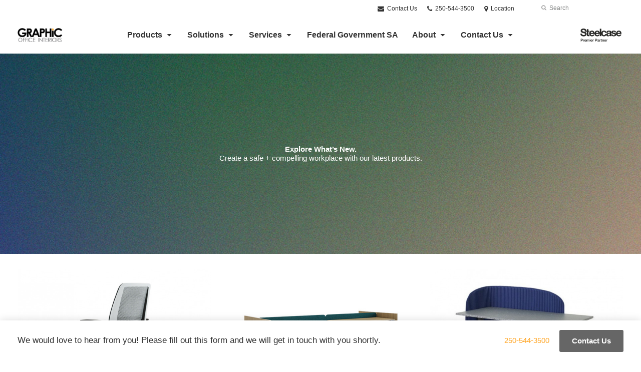

--- FILE ---
content_type: text/html; charset=UTF-8
request_url: https://www.graphicoffice.com/products/fall-2020/
body_size: 16050
content:
<!DOCTYPE html>
<!--[if lt IE 7]><html class="no-js lt-ie9 lt-ie8" lang="en"><![endif]-->
<!--[if IE 8]><html class="no-js lt-ie9" lang="en"><![endif]-->
<!--[if gt IE 8]><!--><html class="no-js" lang="en"><!--<![endif]-->
<!--
	generated in 0.994 seconds
	82372 bytes batcached for 600 seconds
-->
<head>

	
		<meta charset="utf-8">
	<meta name="author" content="Graphic Office Interiors Ltd">
	<meta http-equiv="cleartype" content="on">
	<link rel="pingback" href="https://www.graphicoffice.com/xmlrpc.php">

		<meta name="HandheldFriendly" content="True">
	<meta name="viewport" content="width=device-width, initial-scale=1.0">

		<meta name="apple-mobile-web-app-title" content="Fall 2020">

		<meta name="application-name" content="Graphic Office Interiors Ltd">

	
	
	<script type="text/javascript">
		function is_browser() {
			return (
				navigator.userAgent.indexOf( "Chrome" ) !== -1 ||
				navigator.userAgent.indexOf( "Opera" ) !== -1 ||
				navigator.userAgent.indexOf( "Firefox" ) !== -1 ||
				navigator.userAgent.indexOf( "MSIE" ) !== -1 ||
				navigator.userAgent.indexOf( "Safari" ) !== -1
			);
		}
		function not_excluded_page() {
			return (
				window.location.href.indexOf( "/unsupported-browser/" ) === -1 &&
				document.title.toLowerCase().indexOf( 'page not found' ) === -1
			);
		}
		if ( is_browser() && !document.addEventListener && not_excluded_page() ) {
			window.location = location.protocol + '//' + location.host + '/unsupported-browser/';
		}
	</script>

	<meta name='robots' content='index, follow, max-image-preview:large, max-snippet:-1, max-video-preview:-1' />

	<!-- This site is optimized with the Yoast SEO plugin v19.1 - https://yoast.com/wordpress/plugins/seo/ -->
	<title>Fall 2020 - Graphic Office Interiors Ltd</title>
	<link rel="canonical" href="https://hub2.dealerwebadmin.com/products/fall-2020/" />
	<meta property="og:locale" content="en_US" />
	<meta property="og:type" content="article" />
	<meta property="og:title" content="Fall 2020 - Graphic Office Interiors Ltd" />
	<meta property="og:description" content="Explore the latest new products from our partner Steelcase." />
	<meta property="og:url" content="https://www.graphicoffice.com/products/fall-2020/" />
	<meta property="og:site_name" content="Graphic Office Interiors Ltd" />
	<meta property="article:publisher" content="https://www.facebook.com/GraphicOffice/" />
	<meta property="article:modified_time" content="2024-03-09T00:53:45+00:00" />
	<meta property="og:image" content="https://www.graphicoffice.com/wp-content/themes/steelcase-dealerweb/img/branding/Steelcase-DealerWeb-social-share.jpg" />
	<meta name="twitter:card" content="summary" />
	<!-- / Yoast SEO plugin. -->


<link rel='dns-prefetch' href='//s.w.org' />
<link rel="alternate" type="application/rss+xml" title="Graphic Office Interiors Ltd &raquo; Feed" href="https://www.graphicoffice.com/feed/" />
<link rel="alternate" type="application/rss+xml" title="Graphic Office Interiors Ltd &raquo; Comments Feed" href="https://www.graphicoffice.com/comments/feed/" />
<link rel="alternate" type="text/calendar" title="Graphic Office Interiors Ltd &raquo; iCal Feed" href="https://www.graphicoffice.com/events/?ical=1" />
		<!-- This site uses the Google Analytics by MonsterInsights plugin v8.16 - Using Analytics tracking - https://www.monsterinsights.com/ -->
		<!-- Note: MonsterInsights is not currently configured on this site. The site owner needs to authenticate with Google Analytics in the MonsterInsights settings panel. -->
					<!-- No UA code set -->
				<!-- / Google Analytics by MonsterInsights -->
		<link rel='stylesheet' id='tribe-events-pro-mini-calendar-block-styles-css'  href='https://www.graphicoffice.com/wp-content/plugins/events-calendar-pro/src/resources/css/tribe-events-pro-mini-calendar-block.min.css?ver=5.13.0' type='text/css' media='all' />
<link rel='stylesheet' id='steelcase-admin-css'  href='https://www.graphicoffice.com/wp-content/mu-plugins/steelcase/resources/admin.css?ver=5.8.12' type='text/css' media='all' />
<link rel='stylesheet' id='dashicons-css'  href='https://www.graphicoffice.com/wp-includes/css/dashicons.min.css?ver=5.8.12' type='text/css' media='all' />
<link rel='stylesheet' id='thickbox-css'  href='https://www.graphicoffice.com/wp-includes/js/thickbox/thickbox.css?ver=5.8.12' type='text/css' media='all' />
<link rel='stylesheet' id='auto-thickbox-css'  href='https://www.graphicoffice.com/wp-content/plugins/auto-thickbox/css/styles-pre39.css?ver=20140420' type='text/css' media='all' />
<link rel='stylesheet' id='add-to-quote-css'  href='https://www.graphicoffice.com/wp-content/plugins/steelcase-quotes/assets/css/add-to-quote.css?ver=b32ec4d373671398c9944df7dbe10093ab2d4319' type='text/css' media='all' />
<link rel='stylesheet' id='steelcase-dealerweb-theme-base-css'  href='https://www.graphicoffice.com/wp-content/themes/steelcase-dealerweb/css/dist/master.min.css?ver=2024.04.18.03.47' type='text/css' media='all' />
<link rel='stylesheet' id='steelcase-dealerweb-theme-print-css'  href='https://www.graphicoffice.com/wp-content/themes/steelcase-dealerweb/css/dist/print.min.css?ver=2024.04.18.03.47' type='text/css' media='print' />
<link rel='stylesheet' id='custom-css-css'  href='https://www.graphicoffice.com/css/custom-css.css?ver=1575500512' type='text/css' media='all' />
<script type='text/javascript' src='https://www.graphicoffice.com/wp-includes/js/jquery/jquery.min.js?ver=3.6.0' id='jquery-core-js'></script>
<script type='text/javascript' src='https://www.graphicoffice.com/wp-content/mu-plugins/social-popups/social-popup.js?ver=5.8.12' id='social-popups-js'></script>
<script type='text/javascript' src='https://www.graphicoffice.com/wp-content/plugins/steelcase-quotes/assets/js/jquery.cookie.js?ver=5.8.12' id='jquery-cookie-js'></script>
<script type='text/javascript' id='add-to-quote-js-extra'>
/* <![CDATA[ */
var AddToQuote = {"cookie_name":"steelcase-quotes-cookie","ajaxurl":"https:\/\/www.graphicoffice.com\/wp-admin\/admin-ajax.php","add_to_quote_nonce":"769553b02d","remove_from_quote_nonce":"0ea9a1dd0c","post_id":"51488","quote_label":"Quote Request <span class=\"count\">(1)<\/span> ","quote_link":"https:\/\/www.graphicoffice.com\/request-a-quote\/"};
/* ]]> */
</script>
<script type='text/javascript' src='https://www.graphicoffice.com/wp-content/plugins/steelcase-quotes/assets/js/add-to-quote.js?ver=b32ec4d373671398c9944df7dbe10093ab2d4319' id='add-to-quote-js'></script>
<script type='text/javascript' src='https://www.graphicoffice.com/wp-includes/js/jquery/jquery-migrate.min.js?ver=3.3.2' id='jquery-migrate-js'></script>
<script type='text/javascript' src='https://www.graphicoffice.com/wp-content/themes/steelcase-dealerweb/js/modernizr.js?ver=2024.04.18.03.47' id='steelcase-dealerweb-theme-modernizr-js'></script>
<link rel="https://api.w.org/" href="https://www.graphicoffice.com/wp-json/" /><link rel='shortlink' href='https://www.graphicoffice.com/?p=51488' />
<link rel="alternate" type="application/json+oembed" href="https://www.graphicoffice.com/wp-json/oembed/1.0/embed?url=https%3A%2F%2Fwww.graphicoffice.com%2Fproducts%2Ffall-2020%2F" />
<link rel="alternate" type="text/xml+oembed" href="https://www.graphicoffice.com/wp-json/oembed/1.0/embed?url=https%3A%2F%2Fwww.graphicoffice.com%2Fproducts%2Ffall-2020%2F&#038;format=xml" />
<!-- Global site tag (gtag.js) - Google Analytics -->
<script async src="https://www.googletagmanager.com/gtag/js?id=UA-34376513-1"></script>
<script>
  window.dataLayer = window.dataLayer || [];
  function gtag(){dataLayer.push(arguments);}
  gtag('js', new Date());

  gtag('config', 'UA-34376513-1');
</script><!--[if lt IE 8]><link rel="stylesheet" href="https://www.graphicoffice.com/wp-content/plugins/tribe-gallery/resources/ie7.css" type="text/css" media="screen"><![endif]-->
<!--[if IE 8]><link rel="stylesheet" href="https://www.graphicoffice.com/wp-content/plugins/tribe-gallery/resources/ie8.css" type="text/css" media="screen"><![endif]-->
<link rel="shortcut icon" href="https://www.graphicoffice.com/wp-content/uploads/sites/768/2016/04/Favicon-64x64.jpg"><link rel="apple-touch-icon-precomposed" href="https://www.graphicoffice.com/wp-content/uploads/sites/768/2016/04/IOS-icon-512x512.png"><meta name="msapplication-TileImage" content="https://www.graphicoffice.com/wp-content/uploads/sites/768/2016/04/IE-Metro-icon-144x144.png"><meta name="msapplication-TileColor" content="#ffffff"><meta name="tec-api-version" content="v1"><meta name="tec-api-origin" content="https://www.graphicoffice.com"><link rel="alternate" href="https://www.graphicoffice.com/wp-json/tribe/events/v1/" />
<script type='text/javascript'>
/* <![CDATA[ */
var thickboxL10n = {"next":"Next &gt;","prev":"&lt; Prev","image":"Image","of":"of","close":"Close","loadingAnimation":"https:\/\/www.graphicoffice.com\/wp-content\/plugins\/auto-thickbox\/images\/loadingAnimation.gif"};
try{convertEntities(thickboxL10n);}catch(e){};;
/* ]]> */
</script>

	<script>window.twttr = (function( d, s, id ) {
			var js, fjs = d.getElementsByTagName( s )[0],
				t = window.twttr || {};
			if ( d.getElementById( id ) ) {
				return t;
			}
			js = d.createElement( s );
			js.id = id;
			js.src = "https://platform.twitter.com/widgets.js";
			fjs.parentNode.insertBefore( js, fjs );

			t._e = [];
			t.ready = function( f ) {
				t._e.push( f );
			};

			return t;
		}( document, "script", "twitter-wjs" ));</script>
	<!-- Global site tag (gtag.js) - Google Analytics -->
<script async src="https://www.googletagmanager.com/gtag/js?id=UA-30152413-1"></script>
<script>
  window.dataLayer = window.dataLayer || [];
  function gtag(){dataLayer.push(arguments);}
  gtag('js', new Date());
 
  gtag('config', 'UA-30152413-1');
</script>
	<style>

		/*
		 * Steelcase Dealerweb Options
		 */

		
		
					/* Header */
			.site-header,
			.hf-header-wrapper,
			.o-layout-is-inset .panel-type-hero.hero-first > .panel-content {
				background-color: #ffffff;
			}
		
					/* Nav Dropdowns */
			.desktop-navigation .dn-trigger.active {
				background-color: #f5f5f5;
			}
			.desktop-navigation .desktop-subnav-wrap{
				background-color: #f5f5f5;
			}
		
					/* Footer */
			.site-footer {
				background-color: #f4f4f4;
			}
		
					/* Utility bar */
			.site-utility-bar {
				background-color: #ffffff;
			}
		
		/*
		 * Customizer Color Palette
		 */

					body, form, button, input, select, textarea,
			.panel-type-hero .panel-title,
			.panel-type-hero .hc-excerpt p,
			.panel-type-hero-slim .hc-excerpt p,
			.panel-type-gallery .panel-title,
			.panel-type-gallery .pt-gallery .slider-carousel-wrap .sc-title,
			.panel-type-gallery .pt-gallery .slider-carousel-wrap .sc-content p {
				color: #333333;
			}

			.panel-type-gallery .pt-gallery .slider-carousel-wrap .sc-content p {
				opacity: .8;
			}
		
					.panel-type-one-up .content-well,
			.panel-type-two-up .feature,
			.panel-type-three-up .feature,
			.panel-type-cta .panel-content:not(.cta-layout--full) .cta__content,
			.panel-type-gallery .pt-gallery .slider-carousel-wrap .sc-content {
				background-color: #ffffff;
			}
		
					.panel-type-hero .panel-content:not(.alpha-transparent-yes) .hc-content-main-inner,
			.panel-type-hero-slim .panel-content.text-box--yes:not(.alpha-transparent-yes) .hc-content-main-inner,
			.panel-type-cta .panel-content.cta-text-box .cta__content {
				background-color: #ffffff;
			}
		
					a,
			a:visited,
			.pgs-4up:hover a h3,
			#tribe-events-nav-below a,
			#tribe-events-event-meta a,
			#tribe-events-nav-single a,
			#tribe-events-content .tribe-events-tooltip h4,
			#tribe_events_filters_wrapper .tribe_events_slider_val,
			.single-tribe_events a.tribe-events-ical,
			.single-tribe_events a.tribe-events-gcal,
			.tribe-events-grid .hentry.vevent a,
			#tribe-events-nav-below a:visited,
			#tribe-events-content .tribe-events-calendar td a:link,
			#tribe-events-content .tribe-events-calendar td a:visited,
			#tribe-events-event-meta a:visited,
			#tribe-events-nav-single a:visited,
			#tribe_events_filters_wrapper .tribe_events_slider_val:visited,
			.single-tribe_events a.tribe-events-ical:visited,
			.single-tribe_events a.tribe-events-gcal:visited,
			.panel-type-inline-nav .in-link__toggle:hover,
			.panel-type-inline-nav .in-link__list-action:hover,
			.panel-type-inline-nav .in-link__toggle:hover:after,
			.tribe-events-grid .hentry.vevent a:visited,
			.o-link-color,
			.pn-item .icon,
			.entry-meta-footer a {
				color: #ffa626;
			}
		
					a:hover,
			a:focus,
			.o-link-color:hover,
			.o-link-color:focus,
			.slide-link:hover,
			.slide-link:focus,
			.pn-item a:hover span,
			.pn-item a:focus span,
			.pn-item a:hover .icon,
			.pn-item a:focus .icon,
			.ptl-anchor-map:hover,
			.ptl-anchor-map:focus,
			#tribe-events-nav-below a:hover,
			#tribe-events-nav-below a:focus,
			#tribe-events-event-meta a:hover,
			#tribe-events-event-meta a:focus,
			#tribe-events-nav-single a:hover,
			#tribe-events-nav-single a:focus,
			.single-tribe_events a.tribe-events-ical:hover,
			.single-tribe_events a.tribe-events-ical:focus,
			.single-tribe_events a.tribe-events-gcal:hover,
			.single-tribe_events a.tribe-events-gcal:focus,
			.tribe-events-grid .hentry.vevent a:hover,
			.tribe-events-grid .hentry.vevent a:focus,
			.entry-meta-footer a:hover,
			.entry-meta-footer a:focus,
			.page-legacy .browsers a:hover,
			.page-legacy .browsers a:focus {
				color: #4a76c0;
			}
		
		
					.o-btn-color,
			.btn,
			.btn-small,
			.button,
			a.btn,
			a.btn-small,
			a.button,
			.btn-panel--solid .btn-panel,
			#tribe-events .tribe-events-button,
			.tribe-events-calendar-buttons a,
			.tribe-events-button,
			a.ical,
			a.gcal-add,
			#tribe-events-event-meta .gmap,
			.tribe-events-event-meta-desc .gmap,
			.tribe-events-calendar td.tribe-events-present div[id*="tribe-events-daynum-"],
			.tribe-events-calendar td.tribe-events-present div[id*="tribe-events-daynum-"] > a,
			#tribe_events_filters_wrapper input[type=submit],
			.tribe-events-button,
			.entry-content .tribe-events-button,
			.tribe-events-button.tribe-inactive,
			.tribe-events-grid .tribe-grid-header .tribe-week-today,
			.tribe-events-calendar td.tribe-events-present.mobile-active,
			#tribe-events-content .tribe-events-calendar td.tribe-events-present.mobile-active:hover,
			.tribe-events-calendar td.tribe-events-present.mobile-active div[id*="tribe-events-daynum-"],
			.tribe-events-calendar td.tribe-events-present.mobile-active div[id*="tribe-events-daynum-"] a,
			.tribe-mobile .tribe-events-calendar td.mobile-active,
			.tribe-events-calendar .mobile-active div[id*="tribe-events-daynum-"],
			.tribe-events-calendar .mobile-active div[id*="tribe-events-daynum-"] a,
			#tribe-events-content .tribe-events-calendar .mobile-active:hover,
			.gform_wrapper .gform_next_button,
			.gform_wrapper .gform_previous_button,
			.gform_wrapper .gform_button,
			.comment-form #submit {
				background-color: #666666;
				color: #ffffff;
			}

			.o-btn-color:hover,
			.o-btn-color:focus,
			.btn:hover,
			.btn:focus,
			.btn-small:hover,
			.btn-small:focus,
			.button:hover,
			.button:focus,
			a.btn:hover,
			a.btn:focus,
			a.btn-small:hover,
			a.btn-small:focus,
			a.button:hover,
			a.button:focus,
			.btn-panel--solid .btn-panel:hover,
			.btn-panel--solid .btn-panel:focus,
			#tribe-events .tribe-events-button:hover,
			#tribe-events .tribe-events-button:focus,
			.tribe-events-calendar-buttons a:hover,
			.tribe-events-calendar-buttons a:focus,
			.tribe-events-button:hover,
			.tribe-events-button:focus,
			a.ical:hover,
			a.ical:focus,
			a.gcal-add:hover,
			a.gcal-add:focus,
			#tribe-events-event-meta .gmap:hover,
			#tribe-events-event-meta .gmap:focus,
			.tribe-events-event-meta-desc .gmap:hover,
			.tribe-events-event-meta-desc .gmap:focus,
			#tribe_events_filters_wrapper input[type=submit]:hover,
			#tribe_events_filters_wrapper input[type=submit]:focus,
			.tribe-events-button:hover,
			.tribe-events-button:focus,
			.entry-content .tribe-events-button:hover,
			.entry-content .tribe-events-button:focus,
			.gform_wrapper .gform_next_button:hover,
			.gform_wrapper .gform_next_button:focus,
			.gform_wrapper .gform_previous_button:hover,
			.gform_wrapper .gform_previous_button:focus,
			.gform_wrapper .gform_button:hover,
			.gform_wrapper .gform_button:focus,
			.comment-form #submit:hover,
			.comment-form #submit:focus {
				background-color: #4a76c0;
				color: #ffffff;
			}
		
				#status-bar .nav-btn-contact {
			background-color: #666666;
			color: #ffffff;
		}

		/* WYSIWYG Button Outline base styles */
		.btn-outline,
		a.btn-outline {
			background-color: transparent;
			border: 2px solid #666666;
			color: #666666;
		}

		.btn-outline:hover,
		.btn-outline:focus,
		a.btn-outline:hover,
		a.btn-outline:focus {
			background-color: transparent;
			border: 2px solid #4a76c0;
			color: #4a76c0;
		}

		/* Panel WYSIWYG Buttons should not change based on customizer button type */
		.panel a.btn,
		.panel a.btn-small {
			background-color: #666666;
			border: 0;
			color: #ffffff;
		}
		.panel a.btn {
			padding: 14px 25px 15px;
		}
		.panel a.btn-small {
			padding: 10px 20px 11px;
		}

		.panel a.btn:hover,
		.panel a.btn:focus,
		.panel a.btn-small:hover,
		.panel a.btn-small:focus {
			background-color: #4a76c0;
			border: 0;
			color: #ffffff;
		}

					.o-accent-color,
			.btn-simple:before,
			.btn-panel--text_link .btn-panel:before,
			.social-follow a,
			.site-footer .social-follow a {
				color: #ffa626;
			}

			.o-accent-bgd-color,
			.dm-tools .icon:after,
			.video-thumbnail .video-launch:focus:after,
			#cancel-comment-reply-link,
			.select2-container--default .select2-results__option[aria-selected=true],
			.select2-container--default .select2-results__option--highlighted[aria-selected] {
				background-color: #ffa626;
			}

			/* Cart counter in header */
			.dm-tools #cart-count-full {
				background: #ffffff;
				color: #ffa626;
			}
		
					.o-accent-color-h:hover,
			.o-accent-color-h:focus,
			a.btn-simple:hover:before,
			a.btn-simple:focus:before,
			.btn-panel--text_link .btn-panel:hover:before,
			.btn-panel--text_link .btn-panel:focus:before,
			.social-follow a:hover,
			.social-follow a:focus,
			.site-footer .social-follow a:hover,
			.site-footer .social-follow a:focus {
				color: #d8d8d8;
			}
			.o-accent-bgd-color-h:hover,
			.o-accent-bgd-color-h:focus,
			.dm-tools a:hover .icon:after,
			.dm-tools a:focus .icon:after,
			.dm-tools button:hover .icon:after,
			.dm-tools button:focus .icon:after,
			#cancel-comment-reply-link:hover,
			#cancel-comment-reply-link:focus {
				background: #d8d8d8;
			}
		

		/*
		 * Panel Color Palette
		 */

		

				a.btn-simple,
		a.btn-simple:hover,
		a.btn-simple:focus,
		.btn-panel--text_link .btn-panel,
		.btn-panel--text_link .btn-panel:hover,
		.btn-panel--text_link .btn-panel:focus,
		.panel-type-hero .hg-title a,
		.panel-type-hero .hg-title a:hover,
		.panel-type-hero .hg-title a:focus,
		.panel-type-hero.hero-first .layout-gallery.panel-content a.btn-simple:hover,
		.panel-type-hero.hero-first .layout-gallery.panel-content a.btn-simple:focus {
			color: #333333;
		}

	</style>

	<style id="kirki-inline-styles"></style>
</head>
<body class="product-template-default single single-product postid-51488 tribe-no-js o-layout-is-full_bleed o-margin-normal o-font-is-helvetica-neue o-nav-drop-use-dark o-header-use-dark o-utility-use-dark o-footer-use-dark o-accent-use-dark has-fixed-bar page-hero-first page-hero-first-below is-panels-page product-fall-2020">
	<nav
			id="mobile-subnav"
			class="mn-subnav"
			role="navigation"
			aria-hidden="true"
			aria-label="Main Navigation Mobile"
			itemscope
			itemtype="https://schema.org/SiteNavigationElement"
	></nav>

	<a class="skip-to-content-link" href="#main-content" tabindex="1">
		Skip to content	</a>

		<script>
		var steelcase_deepscroll = false;
		if (
			location.hash.length &&
			location.hash.slice(0, 10) !== "#location/" &&
			location.hash.slice(0, 8) !== "#comment" &&
			location.hash.slice(0, 8) !== "#respond" &&
			location.hash.slice(0, 6) !== "#error" && // for forms which add #error
			location.hash.slice(0, 11) !== "#wp-toolbar" && // The wpadminbar accessibility link
			location.hash.slice(0, 13) !== "#main-content" // The skip to content accessibility link
		) {
			steelcase_deepscroll = true;
			document.write('<div class="sc-loading-mask deepscroll-spinner"><div class="sc-loading-spinner"><i class="sq-1"></i><i class="sq-2"></i><i class="sq-3"></i></div></div>');
		}
	</script>
		<div id="fb-root"></div>
	<script>(function( d, s, id ) {
			var js, fjs = d.getElementsByTagName( s )[0];
			if ( d.getElementById( id ) ) {
				return;
			}
			js = d.createElement( s );
			js.id = id;
			js.src = "//connect.facebook.net/en_US/sdk.js#xfbml=1&version=v2.4";
			fjs.parentNode.insertBefore( js, fjs );
		}( document, 'script', 'facebook-jssdk' ));</script>
	
	<div class="site-wrap">

				<section class="panel panel-type-hero-slim hero-first has-dealer-logo">
		<div class="panel-content content-wrap layout-standard hero-slim--full content-alignment content--center img-height--narrow img-overlay--0 text-box--no btn-panel--solid  alpha-transparent-no header-below">
		<div  class="hg-image" data-src="https://dealerwebadmin.com/wp-content/uploads/sites/477/2020/11/20-0144757.jpg?w=2400&h=0&zc=1&a=m&q=92" role="img" aria-label="What&#8217;s New Fall 2020"></div>
		<div class="hf-header-wrapper"><header id="s-header" class="site-header has-dealer-logo" role="banner">

	<div class="site-utility-bar">
	<ul class="site-utility-bar__list">
		<li class="site-utility-bar__list-item site-utility-bar__list-item--contact">
			
<a href="https://www.graphicoffice.com/contact-us/" class="site-utility-bar__anchor site-utility-bar__anchor--contact">
	<i class="icon icon-envelope" aria-hidden="true"></i>
	Contact Us</a>
		</li>
		<li class="site-utility-bar__list-item site-utility-bar__list-item--phone">
			
<a href="tel:250-544-3500" class="site-utility-bar__anchor site-utility-bar__anchor--phone">
	<i class="icon icon-phone" aria-hidden="true"></i>
	<span id="dm-phone-number" class="accessibility">Phone number: </span>
	<span aria-labelledby="dm-phone-number">250-544-3500</span>
</a>
		</li>
		<li class="site-utility-bar__list-item site-utility-bar__list-item--locations">
			
<a href="https://www.graphicoffice.com/locations/" class="site-utility-bar__anchor site-utility-bar__anchor--locations">
	<i class="icon icon-map-marker" aria-hidden="true"></i>
	<span>Location</span>
</a>
		</li>
		<li class="site-utility-bar__list-item site-utility-bar__list-item--cart">
					</li>
		<li class="site-utility-bar__list-item site-utility-bar__list-item--search">
			
<form class="dn-search" role="search" method="get" action="https://www.graphicoffice.com/">
	<label class="accessibility" for="s">Search</label>
	<input placeholder="Search" class="dn-search-input" type="text" name="s" id="s" />
	<button type="submit" class="dn-search-submit">
		<i class="icon icon-search" aria-hidden="true"></i>
		<span class="accessibility">Submit Search</span>
	</button>
</form>

		</li>
	</ul>
</div>

	<div class="content-wrap">

		<div class="header-grid">
			
<div class="logo">

	
	<a href="https://www.graphicoffice.com" class="logo-wrap" rel="home" style="background-image: url(https://www.graphicoffice.com/wp-content/uploads/sites/768/2015/12/Logo-for-website-V2-grey.png);">
		<img src="https://www.graphicoffice.com/wp-content/uploads/sites/768/2015/12/Logo-for-website-V2-grey.png?zc=3&w=0&h=200" alt="Graphic Office Interiors Ltd" />	</a>

	
</div><!-- .logo -->


<nav id="d-navigation" class="desktop-navigation" role="navigation" aria-label="Main Navigation Desktop" itemscope itemtype="https://schema.org/SiteNavigationElement">
	<div class="content-wrap">
		<ol id="dn-nav" class=""><li id="menu-item-45112" class="tribe-custom-menu-item menu-item menu-item-type-tribe-custom menu-item-object-product menu-item-has-children menu-item-45112 menu-item-has-children dn-top-level"><a href="https://www.graphicoffice.com/products/" class=" dn-trigger">Products</a></li>
<li id="menu-item-45625" class="tribe-custom-menu-item menu-item menu-item-type-tribe-custom menu-item-object-solution menu-item-45625 menu-item-has-children dn-top-level"><a href="https://www.graphicoffice.com/solutions/" class=" dn-trigger">Solutions</a></li>
<li id="menu-item-45129" class="menu-item menu-item-type-post_type menu-item-object-page menu-item-has-children menu-item-45129 dn-top-level"><a href="https://www.graphicoffice.com/services/" class=" dn-trigger">Services</a></li>
<li id="menu-item-56231" class="menu-item menu-item-type-post_type menu-item-object-page menu-item-56231 dn-top-level"><a href="https://www.graphicoffice.com/federal-government-sa/" class=" dn-trigger">Federal Government SA</a></li>
<li id="menu-item-45099" class="menu-item menu-item-type-post_type menu-item-object-page menu-item-has-children menu-item-45099 dn-top-level"><a href="https://www.graphicoffice.com/about/" class=" dn-trigger">About</a></li>
<li id="menu-item-45583" class="menu-item menu-item-type-post_type menu-item-object-page menu-item-has-children menu-item-45583 dn-top-level"><a href="https://www.graphicoffice.com/contact-us/" class=" dn-trigger">Contact Us</a></li>
</ol>	</div>
</nav><!-- nav -->
<aside class="dealer-meta">
			<a
			href="https://www.graphicoffice.com/steelcase-dealer-value/"
			class="authorized-dealer-redirect"
			style="background-image: url( https://www.graphicoffice.com/wp-content/themes/steelcase-dealerweb/img/presets/dealer-2023-dark.png?ver=2024.04.18.03.47 );"
		>
			<span class="accessibility">Steelcase Premier Partner</span>
		</a>
	</aside>

		</div><!-- .header-grid -->

	</div><!-- .content-wrap -->

	
<nav id="m-navigation" class="mobile-navigation">
	<div class="content-wrap has-phone clearfix">
		<button
			class="mn-trigger"
			aria-label="Show Main Navigation Menu"
			aria-haspopup="true"
			aria-controls="mobile-subnav"
		>
			<i class="icon icon-navicon" aria-hidden="true"></i>
			<span aria-hidden="true">Menu</span>
		</button>
					<a class="mn-phone" href="tel:250-544-3500">
				<i class="icon icon-phone" aria-hidden="true"></i>
				<span id="mn-phone-number" class="accessibility">Phone number: </span>
				<span aria-labelledby="mn-phone-number">250-544-3500</span>
			</a>
			</div>
</nav><!-- mobile nav -->


</header><!-- .header -->

</div><!-- provide an anchor point to skip the header navigation, logo, etc when tabbing through the site -->
<a aria-label="Main Content" name="main-content"></a>
			<article class="hero-content">

		
			<div class="hc-content-main">

				
					<div class="hc-content-main-inner">

						<div class="hc-excerpt" data-name="excerpt" data-livetext data-autop="true" data-depth="0"><p class="h2" style="text-align: center; padding: 30px 0 30px 0;"><span style="color: #ffffff;"><strong>Explore What’s New.</strong></span><br />
<span style="color: #ffffff;">Create a safe + compelling workplace with our latest products.</span></p>
</div>
					</div>

				
			</div>

			
		
	</article>
			</div>
		</section>
		
	<main role="main">

		
		
			
			
	<script type="application/ld+json">
	{
		"@context": "https://schema.org",
		"@type": "Product",
		"name": "Fall 2020",
		"url": "https://www.graphicoffice.com/products/fall-2020/",
					"image": "https://dealerwebadmin.com/wp-content/uploads/sites/477/2020/04/19-0132544.jpg",
											"brand": [
									{
						"@type": "Organization",
	                    "name": "Steelcase"					}	        ],
			"manufacturer": [
										{
							"@type": "Organization",
		                    "name": "Steelcase"						}	        ],
							"category": [
				"What&#039;s New"	        ],
        		"releaseDate": "2020-11-05T10:24:15-08:00"
	}
	</script>


		
		<div id="p-collection" class="panels-collection" data-modular-content-collection>
	
		<section
			class="panel panel-type-three-up panel-odd"
			data-depth="0"
			data-index="0"
			data-js="panel"
			data-type="three-up"
			data-modular-content
		>

			<div  class="panel-content content-wrap threeup-image--top img-height--standard btn-panel--text_link " >

	
	<div class="content module module-multi-feature">

		<div class="multi-features">

			
	<div  class="feature ">
		<div style="background-image:url('https://www.graphicoffice.com/wp-content/themes/steelcase-dealerweb/img/shims/4-3-Missing-Product-Card.jpg');" role="img" aria-label="Steelcase series 2" data-src="https://dealerwebadmin.com/wp-content/uploads/sites/477/2020/06/19-0130441.jpg?w=320&h=240&zc=1&a=m&q=92"  data-retina-src="https://dealerwebadmin.com/wp-content/uploads/sites/477/2020/06/19-0130441.jpg?w=580&h=435&zc=1&a=m&q=92"  alt="Steelcase series 2" role="img" aria-label="Steelcase series 2" class="panel-image panel-image--as-bg lazyload"></div><span class="u-visual-hide"></span>
		<div class="feature-content content-well context-content">
			<h3><a href="/products/steelcase-series-2/">Steelcase Series 2</a></h3>
<p>Steelcase Series 2 is an attainable, high-performing task chair that can be personalized with extensive style choices.</p>
		</div>

	</div>
	
			
	<div  class="feature ">
		<div style="background-image:url('https://www.graphicoffice.com/wp-content/themes/steelcase-dealerweb/img/shims/4-3-Missing-Product-Card.jpg');" role="img" aria-label="Migration SE Bench" data-src="https://dealerwebadmin.com/wp-content/uploads/sites/477/2020/11/20-0142773.jpg?w=320&h=240&zc=1&a=m&q=92"  data-retina-src="https://dealerwebadmin.com/wp-content/uploads/sites/477/2020/11/20-0142773.jpg?w=580&h=435&zc=1&a=m&q=92"  alt="Migration SE Bench" role="img" aria-label="Migration SE Bench" class="panel-image panel-image--as-bg lazyload"></div><span class="u-visual-hide"></span>
		<div class="feature-content content-well context-content">
			<h3><a href="https://www.steelcase.com/products/height-adjustable-desks/migration-se/" target="_blank" rel="noopener">Migration SE Bench with Boundary Screens</a></h3>
<p>Migration SE is a height-adjustable solution that gives workers the freedom to choose between postures. Available in desk and bench versions to support a multitude of applications and work modes.</p>
		</div>

	</div>
	
			
	<div  class="feature ">
		<div style="background-image:url('https://www.graphicoffice.com/wp-content/themes/steelcase-dealerweb/img/shims/4-3-Missing-Product-Card.jpg');" role="img" aria-label="Ology Desk and Soffio Screen" data-src="https://dealerwebadmin.com/wp-content/uploads/sites/477/2020/08/20-0135911-e1596831754329.jpg?w=320&h=240&zc=1&a=m&q=92"  data-retina-src="https://dealerwebadmin.com/wp-content/uploads/sites/477/2020/08/20-0135911-e1596831754329.jpg?w=580&h=435&zc=1&a=m&q=92"  alt="Ology Desk and Soffio Screen" role="img" aria-label="Ology Desk and Soffio Screen" class="panel-image panel-image--as-bg lazyload"></div><span class="u-visual-hide"></span>
		<div class="feature-content content-well context-content">
			<h3><a href="/products/soffio-screen/">Soffio Screen</a></h3>
<p>With a distinct soft look and sleek curved corners, Soffio Screens offer a beautiful, flexible way to provide privacy in open floorplans.</p>
		</div>

	</div>
	
		</div>
	</div>
</div>

		</section>

	
	
		<section
			class="panel panel-type-three-up panel-even"
			data-depth="0"
			data-index="1"
			data-js="panel"
			data-type="three-up"
			data-modular-content
		>

			<div  class="panel-content content-wrap threeup-image--top img-height--standard btn-panel--text_link " >

	
	<div class="content module module-multi-feature">

		<div class="multi-features">

			
	<div  class="feature ">
		<div style="background-image:url('https://www.graphicoffice.com/wp-content/themes/steelcase-dealerweb/img/shims/4-3-Missing-Product-Card.jpg');" role="img" aria-label="Simple Tables" data-src="https://dealerwebadmin.com/wp-content/uploads/sites/477/2020/11/20-0142687.jpg?w=320&h=240&zc=1&a=m&q=92"  data-retina-src="https://dealerwebadmin.com/wp-content/uploads/sites/477/2020/11/20-0142687.jpg?w=580&h=435&zc=1&a=m&q=92"  alt="Simple Tables" role="img" aria-label="Simple Tables" class="panel-image panel-image--as-bg lazyload"></div><span class="u-visual-hide"></span>
		<div class="feature-content content-well context-content">
			<h3><a href="/products/simple-tables/">Simple Personal Table</a></h3>
<p>Tables for every way you work. Three heights. Multiple shapes and sizes. Aesthetically adaptable. Turnstone Simple Tables are for open, informal spaces where talented people work.</p>
		</div>

	</div>
	
			
	<div  class="feature ">
		<div style="background-image:url('https://www.graphicoffice.com/wp-content/themes/steelcase-dealerweb/img/shims/4-3-Missing-Product-Card.jpg');" role="img" aria-label="EMU Rio Seating by Coalesse" data-src="https://dealerwebadmin.com/wp-content/uploads/sites/477/2020/11/20-0143527.jpg?w=320&h=240&zc=1&a=m&q=92"  data-retina-src="https://dealerwebadmin.com/wp-content/uploads/sites/477/2020/11/20-0143527.jpg?w=580&h=435&zc=1&a=m&q=92"  alt="EMU Rio Seating by Coalesse" role="img" aria-label="EMU Rio Seating by Coalesse" class="panel-image panel-image--as-bg lazyload"></div><span class="u-visual-hide"></span>
		<div class="feature-content content-well context-content">
			<h3><a href="https://www.coalesse.com/products/outdoor/outdoor-seating/emu-rio-r50-series/?__hstc=130454992.47d8b29722a2e175f99f53ee1c6cfdce.1582728711978.1604096863380.1604326541855.783&amp;__hssc=130454992.1.1604326541855&amp;__hsfp=1784124397" target="_blank" rel="noopener">EMU Rio R50 Series</a></h3>
<p>The EMU Rio R50 Series is a modern refresh of a design icon for today’s outdoor settings. Solid yet light, affordable yet enduring, the classic mesh and rod design features a unique folding gesture with a deeply drawn seat for modern comfort.</p>
		</div>

	</div>
	
			
	<div  class="feature ">
		<div style="background-image:url('https://www.graphicoffice.com/wp-content/themes/steelcase-dealerweb/img/shims/4-3-Missing-Product-Card.jpg');" role="img" aria-label="Lomi Sofa" data-src="https://dealerwebadmin.com/wp-content/uploads/sites/477/2020/11/20-0144285.jpg?w=320&h=240&zc=1&a=m&q=92"  data-retina-src="https://dealerwebadmin.com/wp-content/uploads/sites/477/2020/11/20-0144285.jpg?w=580&h=435&zc=1&a=m&q=92"  alt="Lomi Sofa" role="img" aria-label="Lomi Sofa" class="panel-image panel-image--as-bg lazyload"></div><span class="u-visual-hide"></span>
		<div class="feature-content content-well context-content">
			<h3><a href="https://www.steelcase.com/products/bolia-seating/lomi-sofa-series/" target="_blank" rel="noopener">Lomi Sofa</a></h3>
<p>Lomi sofa features cushions positioned on a base with no-zag springs that are connected closely together to provide exceptional comfort.</p>
		</div>

	</div>
	
		</div>
	</div>
</div>

		</section>

	
	
		<section
			class="panel panel-type-three-up panel-odd"
			data-depth="0"
			data-index="2"
			data-js="panel"
			data-type="three-up"
			data-modular-content
		>

			<div  class="panel-content content-wrap threeup-image--top img-height--standard btn-panel--text_link " >

	
	<div class="content module module-multi-feature">

		<div class="multi-features">

			
	<div  class="feature ">
		<div style="background-image:url('https://www.graphicoffice.com/wp-content/themes/steelcase-dealerweb/img/shims/4-3-Missing-Product-Card.jpg');" role="img" aria-label="Simple Chair by Turnstone" data-src="https://dealerwebadmin.com/wp-content/uploads/sites/477/2020/07/20-0135259.jpg?w=320&h=240&zc=1&a=m&q=92"  data-retina-src="https://dealerwebadmin.com/wp-content/uploads/sites/477/2020/07/20-0135259.jpg?w=580&h=435&zc=1&a=m&q=92"  alt="Simple Chair by Turnstone" role="img" aria-label="Simple Chair by Turnstone" class="panel-image panel-image--as-bg lazyload"></div><span class="u-visual-hide"></span>
		<div class="feature-content content-well context-content">
			<h3><a href="/products/simple-chair/">Simple Chair</a></h3>
<p>Stackable four high, Simple Chair is a lightweight, practical solution that can be easily added to any space.</p>
		</div>

	</div>
	
			
	<div  class="feature ">
		<div style="background-image:url('https://www.graphicoffice.com/wp-content/themes/steelcase-dealerweb/img/shims/4-3-Missing-Product-Card.jpg');" role="img" aria-label="Sarto Screen by Steelcase" data-src="https://dealerwebadmin.com/wp-content/uploads/sites/477/2020/01/19-0117816.jpg?w=320&h=240&zc=1&a=m&q=92"  data-retina-src="https://dealerwebadmin.com/wp-content/uploads/sites/477/2020/01/19-0117816.jpg?w=580&h=435&zc=1&a=m&q=92"  alt="Sarto Screen by Steelcase" role="img" aria-label="Sarto Screen by Steelcase" class="panel-image panel-image--as-bg lazyload"></div><span class="u-visual-hide"></span>
		<div class="feature-content content-well context-content">
			<h3><a href="/products/sarto-screen/">Sarto Screen</a></h3>
<p>Sarto Screens are an attractive way to create visual separation across the open office. Worksurfaces can be wrapped on three sides to protect workers and provide maximum privacy. Now available with privacy screens at 24, 30 and 36 inches high.</p>
		</div>

	</div>
	
			
	<div  class="feature ">
		<div style="background-image:url('https://www.graphicoffice.com/wp-content/themes/steelcase-dealerweb/img/shims/4-3-Missing-Product-Card.jpg');" role="img" aria-label="Textura Mobile" data-src="https://dealerwebadmin.com/wp-content/uploads/sites/477/2020/11/20-0142554.jpg?w=320&h=240&zc=1&a=m&q=92"  data-retina-src="https://dealerwebadmin.com/wp-content/uploads/sites/477/2020/11/20-0142554.jpg?w=580&h=435&zc=1&a=m&q=92"  alt="Textura Mobile" role="img" aria-label="Textura Mobile" class="panel-image panel-image--as-bg lazyload"></div><span class="u-visual-hide"></span>
		<div class="feature-content content-well context-content">
			<h3><a href="https://www.steelcase.com/products/whiteboards/textura-mobile/" target="_blank" rel="noopener">Textura Mobile</a></h3>
<p>Textura Mobile blends sound diffusing acoustic panels with durable CeramicSteel writing surfaces for a multipurpose collaborative worktool on wheels.</p>
		</div>

	</div>
	
		</div>
	</div>
</div>

		</section>

	
	
		<section
			class="panel panel-type-three-up panel-even"
			data-depth="0"
			data-index="3"
			data-js="panel"
			data-type="three-up"
			data-modular-content
		>

			<div  class="panel-content content-wrap threeup-image--top img-height--standard btn-panel--text_link " >

	
	<div class="content module module-multi-feature">

		<div class="multi-features">

			
	<div  class="feature ">
		<div style="background-image:url('https://www.graphicoffice.com/wp-content/themes/steelcase-dealerweb/img/shims/4-3-Missing-Product-Card.jpg');" role="img" aria-label="Powerstrip Plus" data-src="https://dealerwebadmin.com/wp-content/uploads/sites/477/2020/11/20-0134014.jpg?w=320&h=240&zc=1&a=m&q=92"  data-retina-src="https://dealerwebadmin.com/wp-content/uploads/sites/477/2020/11/20-0134014.jpg?w=580&h=435&zc=1&a=m&q=92"  alt="Powerstrip Plus" role="img" aria-label="Powerstrip Plus" class="panel-image panel-image--as-bg lazyload"></div><span class="u-visual-hide"></span>
		<div class="feature-content content-well context-content">
			<h3><a href="https://www.steelcase.com/products/power-cable-management/steelcase-powerstrip-plus/" target="_blank" rel="noopener">Powerstrip Plus</a></h3>
<p>Available in multiple configurations, Steelcase Powerstrip Plus provides various options for easily powering all types of devices above the worksurface.</p>
		</div>

	</div>
	
			
	<div  class="feature ">
		<div style="background-image:url('https://www.graphicoffice.com/wp-content/themes/steelcase-dealerweb/img/shims/4-3-Missing-Product-Card.jpg');" role="img" aria-label="Steelcase Universal Cable Management Kit" data-src="https://dealerwebadmin.com/wp-content/uploads/sites/477/2020/08/20-0135310.jpg?w=320&h=240&zc=1&a=m&q=92"  data-retina-src="https://dealerwebadmin.com/wp-content/uploads/sites/477/2020/08/20-0135310.jpg?w=580&h=435&zc=1&a=m&q=92"  alt="Steelcase Universal Cable Management Kit" role="img" aria-label="Steelcase Universal Cable Management Kit" class="panel-image panel-image--as-bg lazyload"></div><span class="u-visual-hide"></span>
		<div class="feature-content content-well context-content">
			<h3><a href="/products/steelcase-universal-cable-management-kit/">Universal Cable Management Kit</a></h3>
<p>The Steelcase Universal Cable Management Kit mounts beneath worksurfaces with a hinged design that flips down to provide easy access to cords and cables when needed.</p>
		</div>

	</div>
	
			
	<div  class="feature ">
		<div style="background-image:url('https://www.graphicoffice.com/wp-content/themes/steelcase-dealerweb/img/shims/4-3-Missing-Product-Card.jpg');" role="img" aria-label="Boundri screen dividers" data-src="https://dealerwebadmin.com/wp-content/uploads/sites/477/2020/11/20-0144802.jpg?w=320&h=240&zc=1&a=m&q=92"  data-retina-src="https://dealerwebadmin.com/wp-content/uploads/sites/477/2020/11/20-0144802.jpg?w=580&h=435&zc=1&a=m&q=92"  alt="Boundri screen dividers" role="img" aria-label="Boundri screen dividers" class="panel-image panel-image--as-bg lazyload"></div><span class="u-visual-hide"></span>
		<div class="feature-content content-well context-content">
			<h3><a href="https://www.steelcase.com/products/whiteboards/boundri/" target="_blank" rel="noopener">Boundri</a></h3>
<p>A versatile CeramicSteel privacy screen that transforms any desk or table into a personal workspace.</p>
		</div>

	</div>
	
		</div>
	</div>
</div>

		</section>

	
	
		<section
			class="panel panel-type-three-up panel-odd"
			data-depth="0"
			data-index="4"
			data-js="panel"
			data-type="three-up"
			data-modular-content
		>

			<div  class="panel-content content-wrap threeup-image--top img-height--standard btn-panel--text_link " >

	
	<div class="content module module-multi-feature">

		<div class="multi-features">

			
	<div  class="feature ">
		<div style="background-image:url('https://www.graphicoffice.com/wp-content/themes/steelcase-dealerweb/img/shims/4-3-Missing-Product-Card.jpg');" role="img" aria-label="Revi Unidermount" data-src="https://dealerwebadmin.com/wp-content/uploads/sites/477/2020/11/AMQ_Revi.jpg?w=320&h=240&zc=1&a=m&q=92"  data-retina-src="https://dealerwebadmin.com/wp-content/uploads/sites/477/2020/11/AMQ_Revi.jpg?w=580&h=435&zc=1&a=m&q=92"  alt="Revi Unidermount" role="img" aria-label="Revi Unidermount" class="panel-image panel-image--as-bg lazyload"></div><span class="u-visual-hide"></span>
		<div class="feature-content content-well context-content">
			<h3><a href="https://amqsolutions.com/revi" target="_blank" rel="noopener">Revi Undermount Personal Storage</a></h3>
<p>Revisit personal storage with Revi, offering color, style and flexibility with five face options, seat cushions and expandable bag drops.</p>
		</div>

	</div>
	
			
	<div  class="feature ">
		<div style="background-image:url('https://www.graphicoffice.com/wp-content/themes/steelcase-dealerweb/img/shims/4-3-Missing-Product-Card.jpg');" role="img" aria-label="Alp Dining Table" data-src="https://dealerwebadmin.com/wp-content/uploads/sites/477/2020/11/20-0144555.jpg?w=320&h=240&zc=1&a=m&q=92"  data-retina-src="https://dealerwebadmin.com/wp-content/uploads/sites/477/2020/11/20-0144555.jpg?w=580&h=435&zc=1&a=m&q=92"  alt="Alp Dining Table" role="img" aria-label="Alp Dining Table" class="panel-image panel-image--as-bg lazyload"></div><span class="u-visual-hide"></span>
		<div class="feature-content content-well context-content">
			<h3><a href="https://www.steelcase.com/products/bolia-seating/alp-bench/" target="_blank" rel="noopener">Alp Dining Table</a></h3>
<p>Alp is designed by the Spanish design duo, Ramos Bassols, and is an exclusive series of dining tables and benches.</p>
		</div>

	</div>
	
			
	<div  class="feature feature--no-img ">
		<span class="u-visual-hide"></span>
		<div class="feature-content content-well context-content">
					</div>

	</div>
	
		</div>
	</div>
</div>

		</section>

	
	
		<section
			class="panel panel-type-three-up panel-even"
			data-depth="0"
			data-index="5"
			data-js="panel"
			data-type="three-up"
			data-modular-content
		>

			<div  class="panel-content content-wrap threeup-image--top img-height--standard btn-panel--text_link " >

	
	<div class="content module module-multi-feature">

		<div class="multi-features">

			
	<div  class="feature ">
		<div style="background-image:url('https://www.graphicoffice.com/wp-content/themes/steelcase-dealerweb/img/shims/4-3-Missing-Product-Card.jpg');" role="img" aria-label="Golden Chair" data-src="https://dealerwebadmin.com/wp-content/uploads/sites/477/2020/11/20-0143581.jpg?w=320&h=240&zc=1&a=m&q=92"  data-retina-src="https://dealerwebadmin.com/wp-content/uploads/sites/477/2020/11/20-0143581.jpg?w=580&h=435&zc=1&a=m&q=92"  alt="Golden Chair" role="img" aria-label="Golden Chair" class="panel-image panel-image--as-bg lazyload"></div><span class="u-visual-hide"></span>
		<div class="feature-content content-well context-content">
			<h3><a href="https://www.steelcase.com/products/side-guest-chairs/golden-chair/" target="_blank" rel="noopener">Golden Chair</a></h3>
<p>Nika Zupanc waves her magic wand and fills that dreamy silence with a loud, daring and essential design. A ‘golden’ opportunity to make our childhood dream come true!</p>
		</div>

	</div>
	
			
	<div  class="feature ">
		<div style="background-image:url('https://www.graphicoffice.com/wp-content/themes/steelcase-dealerweb/img/shims/4-3-Missing-Product-Card.jpg');" role="img" aria-label="Container Table" data-src="https://dealerwebadmin.com/wp-content/uploads/sites/477/2020/11/20-0140966.jpg?w=320&h=240&zc=1&a=m&q=92"  data-retina-src="https://dealerwebadmin.com/wp-content/uploads/sites/477/2020/11/20-0140966.jpg?w=580&h=435&zc=1&a=m&q=92"  alt="Container Table" role="img" aria-label="Container Table" class="panel-image panel-image--as-bg lazyload"></div><span class="u-visual-hide"></span>
		<div class="feature-content content-well context-content">
			<h3><a href="https://www.steelcase.com/products/occasional-tables/container-table/" target="_blank" rel="noopener">Container Table</a></h3>
<p>The Container Table concept designed by Marcel Wanders for Moooi, is a fully versatile system that has endless composition possibilities to fit any space.</p>
		</div>

	</div>
	
			
	<div  class="feature ">
		<div style="background-image:url('https://www.graphicoffice.com/wp-content/themes/steelcase-dealerweb/img/shims/4-3-Missing-Product-Card.jpg');" role="img" aria-label="Simple Stool by Turnstone" data-src="https://dealerwebadmin.com/wp-content/uploads/sites/477/2020/07/20-0135235-3.jpg?w=320&h=240&zc=1&a=m&q=92"  data-retina-src="https://dealerwebadmin.com/wp-content/uploads/sites/477/2020/07/20-0135235-3.jpg?w=580&h=435&zc=1&a=m&q=92"  alt="Simple Stool by Turnstone" role="img" aria-label="Simple Stool by Turnstone" class="panel-image panel-image--as-bg lazyload"></div><span class="u-visual-hide"></span>
		<div class="feature-content content-well context-content">
			<h3><a href="/products/simple-stool/">Simple Stool</a></h3>
<p>Stackable four high, Simple Stool is a lightweight, practical solution that can be easily added to any space.</p>
		</div>

	</div>
	
		</div>
	</div>
</div>

		</section>

	
	
		<section
			class="panel panel-type-three-up panel-odd"
			data-depth="0"
			data-index="6"
			data-js="panel"
			data-type="three-up"
			data-modular-content
		>

			<div  class="panel-content content-wrap threeup-image--top img-height--standard btn-panel--text_link " >

	
	<div class="content module module-multi-feature">

		<div class="multi-features">

			
	<div  class="feature ">
		<div style="background-image:url('https://www.graphicoffice.com/wp-content/themes/steelcase-dealerweb/img/shims/4-3-Missing-Product-Card.jpg');" role="img" aria-label="Dine Dining Sofa" data-src="https://dealerwebadmin.com/wp-content/uploads/sites/477/2020/11/20-0144277.jpg?w=320&h=240&zc=1&a=m&q=92"  data-retina-src="https://dealerwebadmin.com/wp-content/uploads/sites/477/2020/11/20-0144277.jpg?w=580&h=435&zc=1&a=m&q=92"  alt="Dine Dining Sofa" role="img" aria-label="Dine Dining Sofa" class="panel-image panel-image--as-bg lazyload"></div><span class="u-visual-hide"></span>
		<div class="feature-content content-well context-content">
			<h3><a href="https://www.steelcase.com/products/bolia-seating/dine-dining-sofa/" target="_blank" rel="noopener">Dine Dining Sofa</a></h3>
<p>The dining table has always been a serious contender to take guests’ attention away from the sofa. Dine is our modern dining room sofa, designed for hours of cosy socialising around the table.</p>
		</div>

	</div>
	
			
	<div  class="feature ">
		<div style="background-image:url('https://www.graphicoffice.com/wp-content/themes/steelcase-dealerweb/img/shims/4-3-Missing-Product-Card.jpg');" role="img" aria-label="Zio Lounge" data-src="https://dealerwebadmin.com/wp-content/uploads/sites/477/2020/11/20-0143592.jpg?w=320&h=240&zc=1&a=m&q=92"  data-retina-src="https://dealerwebadmin.com/wp-content/uploads/sites/477/2020/11/20-0143592.jpg?w=580&h=435&zc=1&a=m&q=92"  alt="Zio Lounge" role="img" aria-label="Zio Lounge" class="panel-image panel-image--as-bg lazyload"></div><span class="u-visual-hide"></span>
		<div class="feature-content content-well context-content">
			<h3><a href="https://www.steelcase.com/products/lounge-chairs/zio-lounge/" target="_blank" rel="noopener">Zio Lounge</a></h3>
<p>Lean back, close your eyes, relax your arms on the smooth armrests and grant yourself the time to drift your imagination away, beyond your surroundings, into the street, beyond the starry night.</p>
		</div>

	</div>
	
			
	<div  class="feature ">
		<div style="background-image:url('https://www.graphicoffice.com/wp-content/themes/steelcase-dealerweb/img/shims/4-3-Missing-Product-Card.jpg');" role="img" aria-label="Paste Lounge by Bolia" data-src="https://dealerwebadmin.com/wp-content/uploads/sites/477/2020/11/20-0144293.jpg?w=320&h=240&zc=1&a=m&q=92"  data-retina-src="https://dealerwebadmin.com/wp-content/uploads/sites/477/2020/11/20-0144293.jpg?w=580&h=435&zc=1&a=m&q=92"  alt="Paste Lounge by Bolia" role="img" aria-label="Paste Lounge by Bolia" class="panel-image panel-image--as-bg lazyload"></div><span class="u-visual-hide"></span>
		<div class="feature-content content-well context-content">
			<h3><a href="https://www.steelcase.com/products/bolia-seating/paste-sofa-series/" target="_blank" rel="noopener">Paste Sofa Series</a></h3>
<p>The German design duo, BÖTTCHER &amp; KAYSER, have designed Paste. A series of sofas, armchairs and poufs, offering an elegant yet contrasting design language.</p>
		</div>

	</div>
	
		</div>
	</div>
</div>

		</section>

	
	
		<section
			class="panel panel-type-three-up panel-even"
			data-depth="0"
			data-index="7"
			data-js="panel"
			data-type="three-up"
			data-modular-content
		>

			<div  class="panel-content content-wrap threeup-image--top img-height--standard btn-panel--text_link " >

	
	<div class="content module module-multi-feature">

		<div class="multi-features">

			
	<div  class="feature ">
		<div style="background-image:url('https://www.graphicoffice.com/wp-content/themes/steelcase-dealerweb/img/shims/4-3-Missing-Product-Card.jpg');" role="img" aria-label="Nota" data-src="https://dealerwebadmin.com/wp-content/uploads/sites/477/2020/11/20-0144796.jpg?w=320&h=240&zc=1&a=m&q=92"  data-retina-src="https://dealerwebadmin.com/wp-content/uploads/sites/477/2020/11/20-0144796.jpg?w=580&h=435&zc=1&a=m&q=92"  alt="Nota" role="img" aria-label="Nota" class="panel-image panel-image--as-bg lazyload"></div><span class="u-visual-hide"></span>
		<div class="feature-content content-well context-content">
			<h3><a href="https://www.steelcase.com/products/whiteboards/nota/" target="_blank" rel="noopener">Nota</a></h3>
<p>Stay organized with Nota by PolyVision, a versatile, personal command center that looks great in any space.</p>
		</div>

	</div>
	
			
	<div  class="feature ">
		<div style="background-image:url('https://www.graphicoffice.com/wp-content/themes/steelcase-dealerweb/img/shims/4-3-Missing-Product-Card.jpg');" role="img" aria-label="Corrugated Curtain" data-src="https://dealerwebadmin.com/wp-content/uploads/sites/477/2020/08/20-140765.jpg?w=320&h=240&zc=1&a=m&q=92"  data-retina-src="https://dealerwebadmin.com/wp-content/uploads/sites/477/2020/08/20-140765.jpg?w=580&h=435&zc=1&a=m&q=92"  alt="Corrugated Curtain" role="img" aria-label="Corrugated Curtain" class="panel-image panel-image--as-bg lazyload"></div><span class="u-visual-hide"></span>
		<div class="feature-content content-well context-content">
			<h3><a href="/products/corrugated-curtain/">Corrugated Curtain</a></h3>
<p>Designed by Steelcase Studio, Corrugated Curtain is a versatile, modest screen that can be installed in under a minute – making it the ideal interim solution in a constantly changing world.</p>
		</div>

	</div>
	
			
	<div  class="feature feature--no-img ">
		<span class="u-visual-hide"></span>
		<div class="feature-content content-well context-content">
					</div>

	</div>
	
		</div>
	</div>
</div>

		</section>

	</div>
	</main><!-- main -->


		<footer class="site-footer" role="contentinfo">

	
<section class="f-menus">

	<div class="content-wrap">

		<nav
				class="f-navigation"
				role="navigation"
				aria-label="Secondary Navigation"
				itemscope
				itemtype="https://schema.org/SiteNavigationElement"
		>

			<h5 class="accessibility">Secondary Navigation</h5>

												<div class="fm-column-wrapper">
												<button type="button" class="fm-column-nav-title" aria-expanded="true">
							Products							<i class="icon icon-arrow-down"></i>
						</button>
						<ol class="fm-column-nav">
							<li><a href="/products">Products</a></li>
<li><a href="https://www.graphicoffice.com/products/category/desks-tables/height-adjustable-desks/">Height Adjustable Desks</a></li>
<li><a href="https://www.graphicoffice.com/products/category/seating/">Seating</a></li>
<li><a href="https://www.graphicoffice.com/products/category/desks-tables/">Desks + Tables</a></li>
<li><a href="https://www.graphicoffice.com/products/category/architecture-space-division/">Architecture + Space Division</a></li>
<li><a href="https://www.graphicoffice.com/products/category/technology/">Technology</a></li>
<li><a href="https://www.graphicoffice.com/products/category/accessories/">Accessories</a></li>
						</ol><!-- .fm-column-nav -->
					</div> <!-- .fm-column-wrapper -->
																							<div class="fm-column-wrapper">
												<button type="button" class="fm-column-nav-title" aria-expanded="true">
							Services							<i class="icon icon-arrow-down"></i>
						</button>
						<ol class="fm-column-nav">
							<li><a href="/services">Services</a></li>
<li><a href="https://www.graphicoffice.com/services/design/">Design</a></li>
<li><a href="https://www.graphicoffice.com/services/installation/">Installation and Moving</a></li>
<li><a href="https://www.graphicoffice.com/services/warehousing/">Warehousing</a></li>
						</ol><!-- .fm-column-nav -->
					</div> <!-- .fm-column-wrapper -->
																<div class="fm-column-wrapper">
												<button type="button" class="fm-column-nav-title" aria-expanded="true">
							About							<i class="icon icon-arrow-down"></i>
						</button>
						<ol class="fm-column-nav">
							<li><a href="#">Company</a></li>
<li><a href="https://www.graphicoffice.com/about/who-we-are/">Who We Are</a></li>
<li><a href="https://www.graphicoffice.com/about/showroom/">Showroom</a></li>
<li><a href="/locations">Locations</a></li>
<li><a href="https://www.graphicoffice.com/about/pay-your-invoice-online/">Pay your invoice online</a></li>
<li><a href="https://www.graphicoffice.com/about/sustainability/">Community &#038; Sustainability</a></li>
<li><a href="https://www.graphicoffice.com/about/our-partnerships/">Our Partnerships</a></li>
						</ol><!-- .fm-column-nav -->
					</div> <!-- .fm-column-wrapper -->
							
		</nav><!-- .f-navigation -->

	</div><!-- .content-wrap -->

</section><!-- .f-menus -->

	
<section class="f-letterhead has-social-links">

	<div class="content-wrap">

		<div class="fl-wrap">

			<div class="fl-contact">
				<a href="https://www.graphicoffice.com/contact-us/" class="flb-contact-page">
	Contact Us</a>
			</div>

			
			
	<ul class="social-follow">

		
					<li>
				
				<a href="https://www.facebook.com/GraphicOffice" title="Follow us on Facebook" rel="me" target="_blank">
					<i class="icon sf-icon icon-facebook"></i>
					<span class="accessibility">
						Follow us on Facebook					</span>
				</a>
			</li>
		
					<li>
				<a href="https://www.linkedin.com/company/18547897/admin/feed/posts/" title="Follow us on LinkedIn" rel="me" target="_blank">
					<i class="icon sf-icon icon-linkedin"></i>
					<span class="accessibility">
						Follow us on LinkedIn					</span>
				</a>
			</li>
		
		
				
		
		
	</ul><!-- .social-follow -->


		</div><!-- .fl-wrap -->

		<p class="fl-site-colophon">&copy; 2025 <a href="https://www.graphicoffice.com" rel="home">Graphic Office Interiors Ltd</a></p>

	</div><!-- .content-wrap -->

</section><!-- .f-letterhead -->
</footer><!-- .site-footer -->
	</div><!-- .site-wrap -->

	
<div id="status-bar">

	<div class="content-wrap">
	
		<figure>

			
							<figcaption>
					We would love to hear from you! Please fill out this form and we will get in touch with you shortly.				</figcaption>
			
		</figure>
		
		<ul>

							<li>
					<a href="tel:250-544-3500" class="sb-anchor-phone">
						<span class="accessibility">Phone number:</span>
						<span>250-544-3500</span>
					</a>
				</li>
			
							<li>
					<a href="https://www.graphicoffice.com/contact-us/" class="nav-btn-contact btn" rel="bookmark">
						<span class="btn-txt-contact">
							Contact Us						</span>
					</a>
				</li>
						
		</ul>
	
	</div><!-- .content-wrap -->

</div><!-- #status-bar -->
			<script>
		( function ( body ) {
			'use strict';
			body.className = body.className.replace( /\btribe-no-js\b/, 'tribe-js' );
		} )( document.body );
		</script>
		<script> /* <![CDATA[ */var tribe_l10n_datatables = {"aria":{"sort_ascending":": activate to sort column ascending","sort_descending":": activate to sort column descending"},"length_menu":"Show _MENU_ entries","empty_table":"No data available in table","info":"Showing _START_ to _END_ of _TOTAL_ entries","info_empty":"Showing 0 to 0 of 0 entries","info_filtered":"(filtered from _MAX_ total entries)","zero_records":"No matching records found","search":"Search:","all_selected_text":"All items on this page were selected. ","select_all_link":"Select all pages","clear_selection":"Clear Selection.","pagination":{"all":"All","next":"Next","previous":"Previous"},"select":{"rows":{"0":"","_":": Selected %d rows","1":": Selected 1 row"}},"datepicker":{"dayNames":["Sunday","Monday","Tuesday","Wednesday","Thursday","Friday","Saturday"],"dayNamesShort":["Sun","Mon","Tue","Wed","Thu","Fri","Sat"],"dayNamesMin":["S","M","T","W","T","F","S"],"monthNames":["January","February","March","April","May","June","July","August","September","October","November","December"],"monthNamesShort":["January","February","March","April","May","June","July","August","September","October","November","December"],"monthNamesMin":["Jan","Feb","Mar","Apr","May","Jun","Jul","Aug","Sep","Oct","Nov","Dec"],"nextText":"Next","prevText":"Prev","currentText":"Today","closeText":"Done","today":"Today","clear":"Clear"}};/* ]]> */ </script><script type='text/javascript' src='https://www.graphicoffice.com/wp-content/plugins/auto-thickbox/js/auto-thickbox.js?ver=20150514' id='thickbox-js'></script>
<script type='text/javascript' id='steelcase-dealerweb-theme-scripts-js-extra'>
/* <![CDATA[ */
var modern_tribe_i18n = {"nav":{"location_lbl":"Location","locations_lbl":"Locations","search_plhldr":"Search","search_submit":"Submit Search","overview_lbl":"Overview","hide_menu":"Hide Main Navigation Menu"},"slick_slider":{"pause":"Pause","next":"Next Slide","previous":"Previous Slide","dots":"Slide #%d"}};
var modern_tribe_config = {"images_url":"https:\/\/www.graphicoffice.com\/wp-content\/themes\/steelcase-dealerweb\/img\/","template_url":"https:\/\/www.graphicoffice.com\/wp-content\/themes\/steelcase-dealerweb\/","home_url":"https:\/\/www.graphicoffice.com\/","is_srn":"","dealerweblite":{"is_dealerweblite":false}};
/* ]]> */
</script>
<script type='text/javascript' src='https://www.graphicoffice.com/wp-content/themes/steelcase-dealerweb/js/dist/master.min.js?ver=2024.04.18.03.47' id='steelcase-dealerweb-theme-scripts-js'></script>
<script type='text/javascript' src='https://www.graphicoffice.com/wp-includes/js/wp-embed.min.js?ver=5.8.12' id='wp-embed-js'></script>

<!-- Hand crafted by Modern Tribe, Inc. (http://tri.be) -->


	
	<script type="application/ld+json">
	{
		"@context": "https://schema.org",
		"@type": "WebSite",
		"name": "Graphic Office Interiors Ltd",
		"url": "https://www.graphicoffice.com/",
		"author": "Graphic Office Interiors Ltd",
		"copyrightHolder": "Graphic Office Interiors Ltd",
		"creator": "Graphic Office Interiors Ltd",
		"potentialAction": {
	        "@type": "SearchAction",
	        "target": "https://www.graphicoffice.com/?s={search_term_string}",
	        "query-input": "required name=search_term_string"
		}
	}
	</script>


	
	<script type="application/ld+json">
	{
		"@context": "https://schema.org",
		"@type": "WebPage",
		"name": "Fall 2020",		"url": "https://www.graphicoffice.com/",
		"primaryImageOfPage": "https://dealerwebadmin.com/wp-content/uploads/sites/477/2020/04/19-0132544.jpg",				"author": "Graphic Office Interiors Ltd",
		"copyrightHolder": "Graphic Office Interiors Ltd",
		"creator": "Graphic Office Interiors Ltd"
	}
	</script>


	
	<script type="application/ld+json">
	{
		"@context": "https://schema.org",
		"@type": "LocalBusiness",
		"name": "Graphic Office Interiors Ltd",
		"legalName": "Graphic Office Interiors Ltd",
		"url": "https://www.graphicoffice.com/",
		"telephone": "(250) 544-3500","faxNumber": "(250) 544-6663","description": ""<strong>By appointment only<\/strong>\r\n\r\nGraphic Office Interiors, headquartered in Saanichton, serves Vancouver Island and Northern BC. Our extensive showroom features ergonomic chairs, desks, panel systems, filing and storage cabinets, modular architectural wall systems, and technology solutions."","hasMap": "http://maps.google.com?q=1751%20Sean%20Heights,%20Saanichton%20British%20Columbia,%20V8M%200B3,%20Canada",						"address": {
							"@type": "PostalAddress",
			                "streetAddress": "1751 Sean Heights","addressLocality": "Saanichton","addressRegion": "British Columbia","postalCode": "V8M 0B3","addressCountry": "Canada"						}
						,
							"logo": "https://www.graphicoffice.com/wp-content/uploads/sites/768/2015/12/Logo-for-website-V2-grey.png",					"contactPoint" : [
			    {
			        "@type": "ContactPoint",
			        					"telephone": "+1-250-544-3500",
					"contactType": "customer service"
			    }
			],
							"sameAs" : [
				"https://www.facebook.com/GraphicOffice","https://www.linkedin.com/company/18547897/admin/feed/posts/"	        ],
				"parentOrganization": "Steelcase Inc.",
		"brand": "Steelcase Inc.",
		"memberOf": "Steelcase Inc."
	}
	</script>


	<script id="nav_data" type="application/json">{"menu_items":[{"label":"Products","classes":" tribe-custom-menu-item tribe-custom-menu-item menu-item menu-item-type-tribe-custom menu-item-object-product menu-item-has-children menu-item-45112 menu-item-has-children","url":"https:\/\/www.graphicoffice.com\/products\/","menu_id":45112,"has_children":true,"menu_items":[{"label":"Height Adjustable Desks","id":"menu-item-45885","classes":" menu-item menu-item-type-taxonomy menu-item-object-product_category menu-item-has-children menu-item-45885","url":"https:\/\/www.graphicoffice.com\/products\/category\/desks-tables\/height-adjustable-desks\/","menu_id":45885,"has_children":true,"menu_items":[{"label":"Steelcase Flex Collection","id":"menu-item-49660","classes":" menu-item menu-item-type-post_type menu-item-object-product menu-item-49660","url":"https:\/\/www.graphicoffice.com\/products\/steelcase-flex-collection\/","menu_id":49660,"has_children":false},{"label":"Airtouch","id":"menu-item-45886","classes":" menu-item menu-item-type-post_type menu-item-object-product menu-item-45886","url":"https:\/\/www.graphicoffice.com\/products\/airtouch\/","menu_id":45886,"has_children":false}]},{"label":"Collection","id":"menu-item-t.870","url":"https:\/\/www.graphicoffice.com\/products\/category\/collection\/","menu_id":"product_category-t.870","classes":"tribe-custom-menu-item menu-item menu-item-type-tribe-custom menu-item-object-product menu-item menu-item-type-product_category menu-item-object-custom menu-item-t.870","has_children":false},{"label":"What's New","id":"menu-item-t.839","url":"https:\/\/www.graphicoffice.com\/products\/category\/whats-new\/","menu_id":"product_category-t.839","classes":"tribe-custom-menu-item menu-item menu-item-type-tribe-custom menu-item-object-product menu-item menu-item-type-product_category menu-item-object-custom menu-item-t.839","has_children":false},{"label":"Seating","id":"menu-item-t.679","url":"https:\/\/www.graphicoffice.com\/products\/category\/seating\/","menu_id":"product_category-t.679","classes":"tribe-custom-menu-item menu-item menu-item-type-tribe-custom menu-item-object-product menu-item menu-item-type-product_category menu-item-object-custom menu-item-t.679","has_children":false},{"label":"Desks + Tables","id":"menu-item-t.722","url":"https:\/\/www.graphicoffice.com\/products\/category\/desks-tables\/","menu_id":"product_category-t.722","classes":"tribe-custom-menu-item menu-item menu-item-type-tribe-custom menu-item-object-product menu-item menu-item-type-product_category menu-item-object-custom menu-item-t.722","has_children":false},{"label":"Storage","id":"menu-item-t.706","url":"https:\/\/www.graphicoffice.com\/products\/category\/storage\/","menu_id":"product_category-t.706","classes":"tribe-custom-menu-item menu-item menu-item-type-tribe-custom menu-item-object-product menu-item menu-item-type-product_category menu-item-object-custom menu-item-t.706","has_children":false},{"label":"Architecture + Space Division","id":"menu-item-t.714","url":"https:\/\/www.graphicoffice.com\/products\/category\/architecture-space-division\/","menu_id":"product_category-t.714","classes":"tribe-custom-menu-item menu-item menu-item-type-tribe-custom menu-item-object-product menu-item menu-item-type-product_category menu-item-object-custom menu-item-t.714","has_children":false},{"label":"Technology","id":"menu-item-t.749","url":"https:\/\/www.graphicoffice.com\/products\/category\/technology\/","menu_id":"product_category-t.749","classes":"tribe-custom-menu-item menu-item menu-item-type-tribe-custom menu-item-object-product menu-item menu-item-type-product_category menu-item-object-custom menu-item-t.749","has_children":false},{"label":"Accessories","id":"menu-item-t.687","url":"https:\/\/www.graphicoffice.com\/products\/category\/accessories\/","menu_id":"product_category-t.687","classes":"tribe-custom-menu-item menu-item menu-item-type-tribe-custom menu-item-object-product menu-item menu-item-type-product_category menu-item-object-custom menu-item-t.687","has_children":false},{"label":"Surface Materials","id":"menu-item-t.824","url":"https:\/\/www.graphicoffice.com\/products\/category\/surface-materials\/","menu_id":"product_category-t.824","classes":"tribe-custom-menu-item menu-item menu-item-type-tribe-custom menu-item-object-product menu-item menu-item-type-product_category menu-item-object-custom menu-item-t.824","has_children":false},{"label":"Quick Ship","id":"menu-item-t.840","url":"https:\/\/www.graphicoffice.com\/products\/category\/quick-ship\/","menu_id":"product_category-t.840","classes":"tribe-custom-menu-item menu-item menu-item-type-tribe-custom menu-item-object-product menu-item menu-item-type-product_category menu-item-object-custom menu-item-t.840","has_children":false}]},{"label":"Solutions","classes":" tribe-custom-menu-item tribe-custom-menu-item menu-item menu-item-type-tribe-custom menu-item-object-solution menu-item-has-children menu-item-45625 menu-item-has-children","url":"https:\/\/www.graphicoffice.com\/solutions\/","menu_id":45625,"has_children":true,"menu_items":[{"label":"Work Spaces","id":"menu-item-48405","url":"https:\/\/www.graphicoffice.com\/solutions\/work-spaces\/","menu_id":"solution-48405","classes":"tribe-custom-menu-item menu-item menu-item-type-tribe-custom menu-item-object-solution menu-item menu-item-type-solution menu-item-object-custom menu-item-has-children menu-item-48405","has_children":true,"menu_items":[{"label":"Hybrid Collaboration\u200b","id":"menu-item-52241","url":"https:\/\/www.graphicoffice.com\/solutions\/work-spaces\/hybrid-collaboration\/","menu_id":"solution-52241","classes":"tribe-custom-menu-item menu-item menu-item-type-tribe-custom menu-item-object-solution menu-item menu-item-type-solution menu-item-object-custom menu-item-52241","has_children":false},{"label":"Learn Better","id":"menu-item-52082","url":"https:\/\/www.graphicoffice.com\/solutions\/work-spaces\/learn-better\/","menu_id":"solution-52082","classes":"tribe-custom-menu-item menu-item menu-item-type-tribe-custom menu-item-object-solution menu-item menu-item-type-solution menu-item-object-custom menu-item-52082","has_children":false},{"label":"Outdoor Spaces","id":"menu-item-52085","url":"https:\/\/www.graphicoffice.com\/solutions\/work-spaces\/outdoor-spaces\/","menu_id":"solution-52085","classes":"tribe-custom-menu-item menu-item menu-item-type-tribe-custom menu-item-object-solution menu-item menu-item-type-solution menu-item-object-custom menu-item-52085","has_children":false},{"label":"Work Better","id":"menu-item-51756","url":"https:\/\/www.graphicoffice.com\/solutions\/work-spaces\/work-better\/","menu_id":"solution-51756","classes":"tribe-custom-menu-item menu-item menu-item-type-tribe-custom menu-item-object-solution menu-item menu-item-type-solution menu-item-object-custom menu-item-51756","has_children":false},{"label":"The Hybrid Privacy Crisis","id":"menu-item-52665","url":"https:\/\/www.graphicoffice.com\/solutions\/work-spaces\/hybrid-privacy-crisis\/","menu_id":"solution-52665","classes":"tribe-custom-menu-item menu-item menu-item-type-tribe-custom menu-item-object-solution menu-item menu-item-type-solution menu-item-object-custom menu-item-52665","has_children":false},{"label":"Lounge Spaces","id":"menu-item-46310","url":"https:\/\/www.graphicoffice.com\/solutions\/work-spaces\/lounge-spaces\/","menu_id":"solution-46310","classes":"tribe-custom-menu-item menu-item menu-item-type-tribe-custom menu-item-object-solution menu-item menu-item-type-solution menu-item-object-custom menu-item-46310","has_children":false},{"label":"Designing a Better Work Experience","id":"menu-item-51752","url":"https:\/\/www.graphicoffice.com\/solutions\/work-spaces\/designing-better-work-experience\/","menu_id":"solution-51752","classes":"tribe-custom-menu-item menu-item menu-item-type-tribe-custom menu-item-object-solution menu-item menu-item-type-solution menu-item-object-custom menu-item-51752","has_children":false},{"label":"Creative Spaces","id":"menu-item-47570","url":"https:\/\/www.graphicoffice.com\/solutions\/work-spaces\/creative-spaces\/","menu_id":"solution-47570","classes":"tribe-custom-menu-item menu-item menu-item-type-tribe-custom menu-item-object-solution menu-item menu-item-type-solution menu-item-object-custom menu-item-47570","has_children":false},{"label":"Empowering Teams","id":"menu-item-49358","url":"https:\/\/www.graphicoffice.com\/solutions\/work-spaces\/empowering-teams\/","menu_id":"solution-49358","classes":"tribe-custom-menu-item menu-item menu-item-type-tribe-custom menu-item-object-solution menu-item menu-item-type-solution menu-item-object-custom menu-item-49358","has_children":false},{"label":"Competing in the Post-COVID Era","id":"menu-item-50938","url":"https:\/\/www.graphicoffice.com\/solutions\/work-spaces\/competing-post-covid-era\/","menu_id":"solution-50938","classes":"tribe-custom-menu-item menu-item menu-item-type-tribe-custom menu-item-object-solution menu-item menu-item-type-solution menu-item-object-custom menu-item-50938","has_children":false},{"label":"Innovation Center","id":"menu-item-48138","url":"https:\/\/www.graphicoffice.com\/solutions\/work-spaces\/innovation-center\/","menu_id":"solution-48138","classes":"tribe-custom-menu-item menu-item menu-item-type-tribe-custom menu-item-object-solution menu-item menu-item-type-solution menu-item-object-custom menu-item-48138","has_children":false},{"label":"Insights for the Post-COVID Workplace\u200b","id":"menu-item-50835","url":"https:\/\/www.graphicoffice.com\/solutions\/work-spaces\/insights-post-covid-workplace%e2%80%8b\/","menu_id":"solution-50835","classes":"tribe-custom-menu-item menu-item menu-item-type-tribe-custom menu-item-object-solution menu-item menu-item-type-solution menu-item-object-custom menu-item-50835","has_children":false},{"label":"Inspiring Spaces","id":"menu-item-48108","url":"https:\/\/www.graphicoffice.com\/solutions\/work-spaces\/inspiring-spaces\/","menu_id":"solution-48108","classes":"tribe-custom-menu-item menu-item menu-item-type-tribe-custom menu-item-object-solution menu-item menu-item-type-solution menu-item-object-custom menu-item-48108","has_children":false},{"label":"Legal","id":"menu-item-47851","url":"https:\/\/www.graphicoffice.com\/solutions\/work-spaces\/legal\/","menu_id":"solution-47851","classes":"tribe-custom-menu-item menu-item menu-item-type-tribe-custom menu-item-object-solution menu-item menu-item-type-solution menu-item-object-custom menu-item-47851","has_children":false},{"label":"Smart + Connected Workplace","id":"menu-item-48137","url":"https:\/\/www.graphicoffice.com\/solutions\/work-spaces\/smart-connected-workplace\/","menu_id":"solution-48137","classes":"tribe-custom-menu-item menu-item menu-item-type-tribe-custom menu-item-object-solution menu-item menu-item-type-solution menu-item-object-custom menu-item-48137","has_children":false},{"label":"Work From Home","id":"menu-item-52664","url":"https:\/\/www.graphicoffice.com\/solutions\/work-spaces\/work-from-home\/","menu_id":"solution-52664","classes":"tribe-custom-menu-item menu-item menu-item-type-tribe-custom menu-item-object-solution menu-item menu-item-type-solution menu-item-object-custom menu-item-52664","has_children":false},{"label":"WorkCaf\u00e9","id":"menu-item-48109","url":"https:\/\/www.graphicoffice.com\/solutions\/work-spaces\/workcafe\/","menu_id":"solution-48109","classes":"tribe-custom-menu-item menu-item menu-item-type-tribe-custom menu-item-object-solution menu-item menu-item-type-solution menu-item-object-custom menu-item-48109","has_children":false},{"label":"High Performing Social Spaces","id":"menu-item-49643","url":"https:\/\/www.graphicoffice.com\/solutions\/work-spaces\/high-performing-social-spaces\/","menu_id":"solution-49643","classes":"tribe-custom-menu-item menu-item menu-item-type-tribe-custom menu-item-object-solution menu-item menu-item-type-solution menu-item-object-custom menu-item-49643","has_children":false},{"label":"Small Business","id":"menu-item-47855","url":"https:\/\/www.graphicoffice.com\/solutions\/work-spaces\/small-business\/","menu_id":"solution-47855","classes":"tribe-custom-menu-item menu-item menu-item-type-tribe-custom menu-item-object-solution menu-item menu-item-type-solution menu-item-object-custom menu-item-47855","has_children":false}]},{"label":"Education","id":"menu-item-47806","url":"https:\/\/www.graphicoffice.com\/solutions\/education\/","menu_id":"solution-47806","classes":"tribe-custom-menu-item menu-item menu-item-type-tribe-custom menu-item-object-solution menu-item menu-item-type-solution menu-item-object-custom menu-item-has-children menu-item-47806","has_children":true,"menu_items":[{"label":"Learning Spaces \u2013 In-Between Spaces","id":"menu-item-47804","url":"https:\/\/www.graphicoffice.com\/solutions\/education\/learning-spaces-in-between-spaces\/","menu_id":"solution-47804","classes":"tribe-custom-menu-item menu-item menu-item-type-tribe-custom menu-item-object-solution menu-item menu-item-type-solution menu-item-object-custom menu-item-47804","has_children":false},{"label":"Learning Spaces \u2013 Classrooms","id":"menu-item-47859","url":"https:\/\/www.graphicoffice.com\/solutions\/education\/learning-spaces-classrooms\/","menu_id":"solution-47859","classes":"tribe-custom-menu-item menu-item menu-item-type-tribe-custom menu-item-object-solution menu-item menu-item-type-solution menu-item-object-custom menu-item-47859","has_children":false},{"label":"Learning Spaces \u2013 Libraries","id":"menu-item-47899","url":"https:\/\/www.graphicoffice.com\/solutions\/education\/learning-spaces-libraries\/","menu_id":"solution-47899","classes":"tribe-custom-menu-item menu-item menu-item-type-tribe-custom menu-item-object-solution menu-item menu-item-type-solution menu-item-object-custom menu-item-47899","has_children":false}]},{"label":"Health","id":"menu-item-47808","url":"https:\/\/www.graphicoffice.com\/solutions\/health\/","menu_id":"solution-47808","classes":"tribe-custom-menu-item menu-item menu-item-type-tribe-custom menu-item-object-solution menu-item menu-item-type-solution menu-item-object-custom menu-item-47808","has_children":false}]},{"label":"Services","classes":" menu-item menu-item-type-post_type menu-item-object-page menu-item-has-children menu-item-45129 single-column","url":"https:\/\/www.graphicoffice.com\/services\/","menu_id":45129,"has_children":true,"menu_items":[{"label":"Design","id":"menu-item-45130","classes":" menu-item menu-item-type-post_type menu-item-object-page menu-item-45130","url":"https:\/\/www.graphicoffice.com\/services\/design\/","menu_id":45130,"has_children":false},{"label":"Installation and Moving","id":"menu-item-45134","classes":" menu-item menu-item-type-post_type menu-item-object-page menu-item-45134","url":"https:\/\/www.graphicoffice.com\/services\/installation\/","menu_id":45134,"has_children":false},{"label":"Warehousing","id":"menu-item-45732","classes":" menu-item menu-item-type-post_type menu-item-object-page menu-item-45732","url":"https:\/\/www.graphicoffice.com\/services\/warehousing\/","menu_id":45732,"has_children":false}]},{"label":"Federal Government SA","classes":" menu-item menu-item-type-post_type menu-item-object-page menu-item-56231","url":"https:\/\/www.graphicoffice.com\/federal-government-sa\/","menu_id":56231,"has_children":false},{"label":"About","classes":" menu-item menu-item-type-post_type menu-item-object-page menu-item-has-children menu-item-45099 single-column","url":"https:\/\/www.graphicoffice.com\/about\/","menu_id":45099,"has_children":true,"menu_items":[{"label":"Who We Are","id":"menu-item-45190","classes":" menu-item menu-item-type-post_type menu-item-object-page menu-item-45190","url":"https:\/\/www.graphicoffice.com\/about\/who-we-are\/","menu_id":45190,"has_children":false},{"label":"Location","id":"menu-item-45121","classes":" menu-item menu-item-type-post_type menu-item-object-location menu-item-45121","url":"https:\/\/www.graphicoffice.com\/locations\/victoria\/","menu_id":45121,"has_children":false},{"label":"Showroom","id":"menu-item-45367","classes":" menu-item menu-item-type-post_type menu-item-object-page menu-item-45367","url":"https:\/\/www.graphicoffice.com\/about\/showroom\/","menu_id":45367,"has_children":false},{"label":"Community &#038; Sustainability","id":"menu-item-45111","classes":" menu-item menu-item-type-post_type menu-item-object-page menu-item-45111","url":"https:\/\/www.graphicoffice.com\/about\/sustainability\/","menu_id":45111,"has_children":false},{"label":"Pay your invoice online","id":"menu-item-45103","classes":" menu-item menu-item-type-post_type menu-item-object-page menu-item-45103","url":"https:\/\/www.graphicoffice.com\/about\/pay-your-invoice-online\/","menu_id":45103,"has_children":false},{"label":"Project Gallery","id":"menu-item-45107","classes":" menu-item menu-item-type-post_type menu-item-object-page menu-item-45107","url":"https:\/\/www.graphicoffice.com\/about\/project-galler\/","menu_id":45107,"has_children":false},{"label":"Our Partnerships","id":"menu-item-56887","classes":" menu-item menu-item-type-post_type menu-item-object-page menu-item-56887","url":"https:\/\/www.graphicoffice.com\/about\/our-partnerships\/","menu_id":56887,"has_children":false}]},{"label":"Contact Us","hide_overview":true,"classes":" menu-item menu-item-type-post_type menu-item-object-page menu-item-has-children menu-item-45583 single-column","url":"https:\/\/www.graphicoffice.com\/contact-us\/","menu_id":45583,"has_children":true,"menu_items":[{"label":"Sales Department","id":"menu-item-57226","classes":" menu-item menu-item-type-post_type menu-item-object-page menu-item-57226","url":"https:\/\/www.graphicoffice.com\/contact-us\/","menu_id":57226,"has_children":false},{"label":"Service Department","id":"menu-item-57225","classes":" menu-item menu-item-type-post_type menu-item-object-page menu-item-57225","url":"https:\/\/www.graphicoffice.com\/service-request\/","menu_id":57225,"has_children":false}]}]}</script>
	
</body>
</html>

--- FILE ---
content_type: text/css;charset=UTF-8
request_url: https://www.graphicoffice.com/css/custom-css.css?ver=1575500512
body_size: 263
content:
#logo{max-width:355px;}
.panel-type-hero .hg-image {background-position: 0 10%}
hc-content-main-inner {float: right;}

#gform_wrapper_20 {
background: #efefef;
padding: 1px 20px;
} 
@media only screen and (min-width: 40.063em) { 
#gform_wrapper_20 #input_20_1 {
  columns: 2;
  -webkit-columns: 2;
  -moz-columns: 2;
}
 }